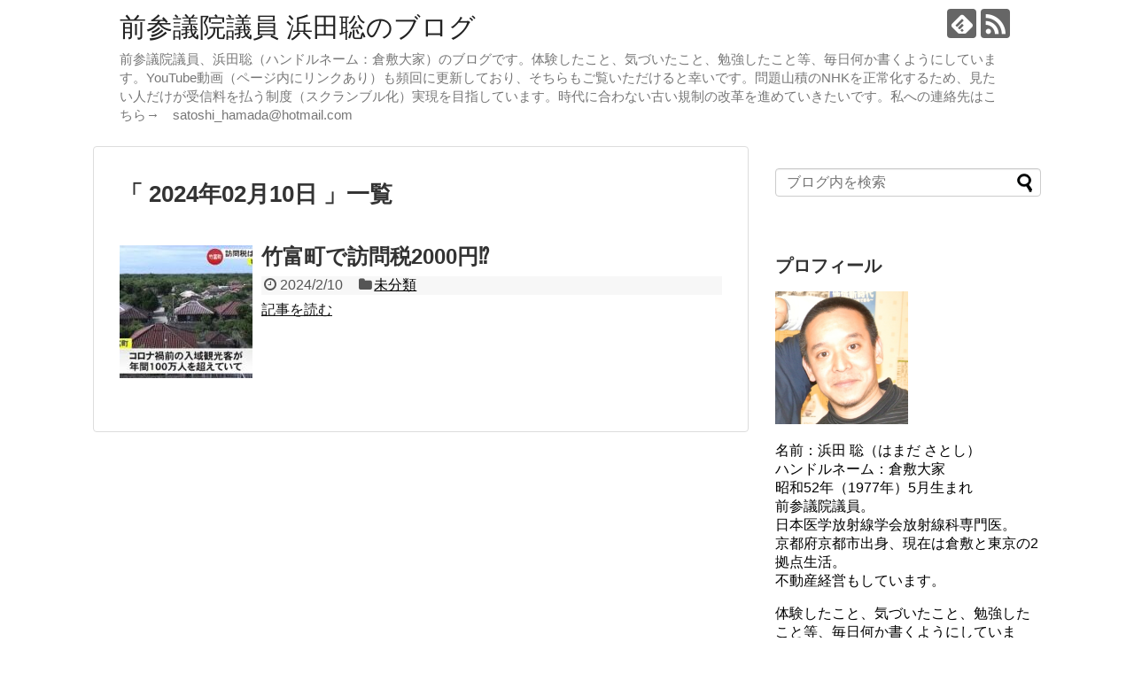

--- FILE ---
content_type: text/html; charset=UTF-8
request_url: https://www.kurashikiooya.com/2024/02/10/
body_size: 15825
content:
<!DOCTYPE html>
<html dir="ltr" lang="ja" prefix="og: https://ogp.me/ns#">
<head>
<meta name="google-site-verification" content="C1s3mYfY5n_egJus_ezf9tbbnVi7mX6H42zuqTnWkhM" />
<script async src="//pagead2.googlesyndication.com/pagead/js/adsbygoogle.js"></script>
<script>
  (adsbygoogle = window.adsbygoogle || []).push({
    google_ad_client: "ca-pub-7493506929182528",
    enable_page_level_ads: true
  });
</script>
<meta charset="UTF-8">
  <meta name="viewport" content="width=1280, maximum-scale=1, user-scalable=yes">
<link rel="alternate" type="application/rss+xml" title="前参議院議員 浜田聡のブログ RSS Feed" href="https://www.kurashikiooya.com/feed/" />
<link rel="pingback" href="https://www.kurashikiooya.com/xmlrpc.php" />
<meta name="robots" content="noindex,follow">
<!-- OGP -->
<meta property="og:type" content="website">
<meta property="og:description" content="前参議院議員、浜田聡（ハンドルネーム：倉敷大家）のブログです。体験したこと、気づいたこと、勉強したこと等、毎日何か書くようにしています。YouTube動画（ページ内にリンクあり）も頻回に更新しており、そちらもご覧いただけると幸いです。問題山積のNHKを正常化するため、見たい人だけが受信料を払う制度（スクランブル化）実現を目指しています。時代に合わない古い規制の改革を進めていきたいです。私への連絡先はこちら→　satoshi_hamada@hotmail.com　">
<meta property="og:title" content="前参議院議員 浜田聡のブログ">
<meta property="og:url" content="https://www.kurashikiooya.com">
<meta property="og:site_name" content="前参議院議員 浜田聡のブログ">
<meta property="og:locale" content="ja_JP">
<!-- /OGP -->
<!-- Twitter Card -->
<meta name="twitter:card" content="summary">
<meta name="twitter:description" content="前参議院議員、浜田聡（ハンドルネーム：倉敷大家）のブログです。体験したこと、気づいたこと、勉強したこと等、毎日何か書くようにしています。YouTube動画（ページ内にリンクあり）も頻回に更新しており、そちらもご覧いただけると幸いです。問題山積のNHKを正常化するため、見たい人だけが受信料を払う制度（スクランブル化）実現を目指しています。時代に合わない古い規制の改革を進めていきたいです。私への連絡先はこちら→　satoshi_hamada@hotmail.com　">
<meta name="twitter:title" content="前参議院議員 浜田聡のブログ">
<meta name="twitter:url" content="https://www.kurashikiooya.com">
<meta name="twitter:domain" content="www.kurashikiooya.com">
<!-- /Twitter Card -->


<script async src="//pagead2.googlesyndication.com/pagead/js/adsbygoogle.js"></script>
<script>
  (adsbygoogle = window.adsbygoogle || []).push({
    google_ad_client: "ca-pub-7493506929182528",
    enable_page_level_ads: true
  });
</script><title>2024-02-10 | 前参議院議員 浜田聡のブログ</title>
	<style>img:is([sizes="auto" i], [sizes^="auto," i]) { contain-intrinsic-size: 3000px 1500px }</style>
	
		<!-- All in One SEO 4.9.0 - aioseo.com -->
	<meta name="robots" content="noindex, max-image-preview:large" />
	<link rel="canonical" href="https://www.kurashikiooya.com/2024/02/10/" />
	<meta name="generator" content="All in One SEO (AIOSEO) 4.9.0" />
		<script type="application/ld+json" class="aioseo-schema">
			{"@context":"https:\/\/schema.org","@graph":[{"@type":"BreadcrumbList","@id":"https:\/\/www.kurashikiooya.com\/2024\/02\/10\/#breadcrumblist","itemListElement":[{"@type":"ListItem","@id":"https:\/\/www.kurashikiooya.com#listItem","position":1,"name":"\u30db\u30fc\u30e0","item":"https:\/\/www.kurashikiooya.com","nextItem":{"@type":"ListItem","@id":"https:\/\/www.kurashikiooya.com\/2024\/#listItem","name":2024}},{"@type":"ListItem","@id":"https:\/\/www.kurashikiooya.com\/2024\/#listItem","position":2,"name":2024,"item":"https:\/\/www.kurashikiooya.com\/2024\/","nextItem":{"@type":"ListItem","@id":"https:\/\/www.kurashikiooya.com\/2024\/02\/#listItem","name":"02"},"previousItem":{"@type":"ListItem","@id":"https:\/\/www.kurashikiooya.com#listItem","name":"\u30db\u30fc\u30e0"}},{"@type":"ListItem","@id":"https:\/\/www.kurashikiooya.com\/2024\/02\/#listItem","position":3,"name":"02","item":"https:\/\/www.kurashikiooya.com\/2024\/02\/","nextItem":{"@type":"ListItem","@id":"https:\/\/www.kurashikiooya.com\/2024\/02\/10\/#listItem","name":"10"},"previousItem":{"@type":"ListItem","@id":"https:\/\/www.kurashikiooya.com\/2024\/#listItem","name":2024}},{"@type":"ListItem","@id":"https:\/\/www.kurashikiooya.com\/2024\/02\/10\/#listItem","position":4,"name":"10","previousItem":{"@type":"ListItem","@id":"https:\/\/www.kurashikiooya.com\/2024\/02\/#listItem","name":"02"}}]},{"@type":"CollectionPage","@id":"https:\/\/www.kurashikiooya.com\/2024\/02\/10\/#collectionpage","url":"https:\/\/www.kurashikiooya.com\/2024\/02\/10\/","name":"2024-02-10 | \u524d\u53c2\u8b70\u9662\u8b70\u54e1 \u6d5c\u7530\u8061\u306e\u30d6\u30ed\u30b0","inLanguage":"ja","isPartOf":{"@id":"https:\/\/www.kurashikiooya.com\/#website"},"breadcrumb":{"@id":"https:\/\/www.kurashikiooya.com\/2024\/02\/10\/#breadcrumblist"}},{"@type":"Person","@id":"https:\/\/www.kurashikiooya.com\/#person","name":"\u6d5c\u7530\u8061","image":{"@type":"ImageObject","@id":"https:\/\/www.kurashikiooya.com\/2024\/02\/10\/#personImage","url":"https:\/\/secure.gravatar.com\/avatar\/bb67da8d86dd0687691a5860ee9754402c2f3efc1df6aefbc33a9bec58ced2e5?s=96&d=mm&r=g","width":96,"height":96,"caption":"\u6d5c\u7530\u8061"}},{"@type":"WebSite","@id":"https:\/\/www.kurashikiooya.com\/#website","url":"https:\/\/www.kurashikiooya.com\/","name":"\u524d\u53c2\u8b70\u9662\u8b70\u54e1 \u6d5c\u7530\u8061\u306e\u30d6\u30ed\u30b0","description":"\u524d\u53c2\u8b70\u9662\u8b70\u54e1\u3001\u6d5c\u7530\u8061\uff08\u30cf\u30f3\u30c9\u30eb\u30cd\u30fc\u30e0\uff1a\u5009\u6577\u5927\u5bb6\uff09\u306e\u30d6\u30ed\u30b0\u3067\u3059\u3002\u4f53\u9a13\u3057\u305f\u3053\u3068\u3001\u6c17\u3065\u3044\u305f\u3053\u3068\u3001\u52c9\u5f37\u3057\u305f\u3053\u3068\u7b49\u3001\u6bce\u65e5\u4f55\u304b\u66f8\u304f\u3088\u3046\u306b\u3057\u3066\u3044\u307e\u3059\u3002YouTube\u52d5\u753b\uff08\u30da\u30fc\u30b8\u5185\u306b\u30ea\u30f3\u30af\u3042\u308a\uff09\u3082\u983b\u56de\u306b\u66f4\u65b0\u3057\u3066\u304a\u308a\u3001\u305d\u3061\u3089\u3082\u3054\u89a7\u3044\u305f\u3060\u3051\u308b\u3068\u5e78\u3044\u3067\u3059\u3002\u554f\u984c\u5c71\u7a4d\u306eNHK\u3092\u6b63\u5e38\u5316\u3059\u308b\u305f\u3081\u3001\u898b\u305f\u3044\u4eba\u3060\u3051\u304c\u53d7\u4fe1\u6599\u3092\u6255\u3046\u5236\u5ea6\uff08\u30b9\u30af\u30e9\u30f3\u30d6\u30eb\u5316\uff09\u5b9f\u73fe\u3092\u76ee\u6307\u3057\u3066\u3044\u307e\u3059\u3002\u6642\u4ee3\u306b\u5408\u308f\u306a\u3044\u53e4\u3044\u898f\u5236\u306e\u6539\u9769\u3092\u9032\u3081\u3066\u3044\u304d\u305f\u3044\u3067\u3059\u3002\u79c1\u3078\u306e\u9023\u7d61\u5148\u306f\u3053\u3061\u3089\u2192\u3000satoshi_hamada@hotmail.com\u3000","inLanguage":"ja","publisher":{"@id":"https:\/\/www.kurashikiooya.com\/#person"}}]}
		</script>
		<!-- All in One SEO -->

<link rel="alternate" type="application/rss+xml" title="前参議院議員 浜田聡のブログ &raquo; フィード" href="https://www.kurashikiooya.com/feed/" />
<link rel="alternate" type="application/rss+xml" title="前参議院議員 浜田聡のブログ &raquo; コメントフィード" href="https://www.kurashikiooya.com/comments/feed/" />
<script type="text/javascript" id="wpp-js" src="https://www.kurashikiooya.com/wp-content/plugins/wordpress-popular-posts/assets/js/wpp.min.js?ver=7.3.6" data-sampling="0" data-sampling-rate="100" data-api-url="https://www.kurashikiooya.com/wp-json/wordpress-popular-posts" data-post-id="0" data-token="84c83c9d9c" data-lang="0" data-debug="0"></script>
		<!-- This site uses the Google Analytics by MonsterInsights plugin v9.10.0 - Using Analytics tracking - https://www.monsterinsights.com/ -->
		<!-- Note: MonsterInsights is not currently configured on this site. The site owner needs to authenticate with Google Analytics in the MonsterInsights settings panel. -->
					<!-- No tracking code set -->
				<!-- / Google Analytics by MonsterInsights -->
		<script type="text/javascript">
/* <![CDATA[ */
window._wpemojiSettings = {"baseUrl":"https:\/\/s.w.org\/images\/core\/emoji\/16.0.1\/72x72\/","ext":".png","svgUrl":"https:\/\/s.w.org\/images\/core\/emoji\/16.0.1\/svg\/","svgExt":".svg","source":{"concatemoji":"https:\/\/www.kurashikiooya.com\/wp-includes\/js\/wp-emoji-release.min.js"}};
/*! This file is auto-generated */
!function(s,n){var o,i,e;function c(e){try{var t={supportTests:e,timestamp:(new Date).valueOf()};sessionStorage.setItem(o,JSON.stringify(t))}catch(e){}}function p(e,t,n){e.clearRect(0,0,e.canvas.width,e.canvas.height),e.fillText(t,0,0);var t=new Uint32Array(e.getImageData(0,0,e.canvas.width,e.canvas.height).data),a=(e.clearRect(0,0,e.canvas.width,e.canvas.height),e.fillText(n,0,0),new Uint32Array(e.getImageData(0,0,e.canvas.width,e.canvas.height).data));return t.every(function(e,t){return e===a[t]})}function u(e,t){e.clearRect(0,0,e.canvas.width,e.canvas.height),e.fillText(t,0,0);for(var n=e.getImageData(16,16,1,1),a=0;a<n.data.length;a++)if(0!==n.data[a])return!1;return!0}function f(e,t,n,a){switch(t){case"flag":return n(e,"\ud83c\udff3\ufe0f\u200d\u26a7\ufe0f","\ud83c\udff3\ufe0f\u200b\u26a7\ufe0f")?!1:!n(e,"\ud83c\udde8\ud83c\uddf6","\ud83c\udde8\u200b\ud83c\uddf6")&&!n(e,"\ud83c\udff4\udb40\udc67\udb40\udc62\udb40\udc65\udb40\udc6e\udb40\udc67\udb40\udc7f","\ud83c\udff4\u200b\udb40\udc67\u200b\udb40\udc62\u200b\udb40\udc65\u200b\udb40\udc6e\u200b\udb40\udc67\u200b\udb40\udc7f");case"emoji":return!a(e,"\ud83e\udedf")}return!1}function g(e,t,n,a){var r="undefined"!=typeof WorkerGlobalScope&&self instanceof WorkerGlobalScope?new OffscreenCanvas(300,150):s.createElement("canvas"),o=r.getContext("2d",{willReadFrequently:!0}),i=(o.textBaseline="top",o.font="600 32px Arial",{});return e.forEach(function(e){i[e]=t(o,e,n,a)}),i}function t(e){var t=s.createElement("script");t.src=e,t.defer=!0,s.head.appendChild(t)}"undefined"!=typeof Promise&&(o="wpEmojiSettingsSupports",i=["flag","emoji"],n.supports={everything:!0,everythingExceptFlag:!0},e=new Promise(function(e){s.addEventListener("DOMContentLoaded",e,{once:!0})}),new Promise(function(t){var n=function(){try{var e=JSON.parse(sessionStorage.getItem(o));if("object"==typeof e&&"number"==typeof e.timestamp&&(new Date).valueOf()<e.timestamp+604800&&"object"==typeof e.supportTests)return e.supportTests}catch(e){}return null}();if(!n){if("undefined"!=typeof Worker&&"undefined"!=typeof OffscreenCanvas&&"undefined"!=typeof URL&&URL.createObjectURL&&"undefined"!=typeof Blob)try{var e="postMessage("+g.toString()+"("+[JSON.stringify(i),f.toString(),p.toString(),u.toString()].join(",")+"));",a=new Blob([e],{type:"text/javascript"}),r=new Worker(URL.createObjectURL(a),{name:"wpTestEmojiSupports"});return void(r.onmessage=function(e){c(n=e.data),r.terminate(),t(n)})}catch(e){}c(n=g(i,f,p,u))}t(n)}).then(function(e){for(var t in e)n.supports[t]=e[t],n.supports.everything=n.supports.everything&&n.supports[t],"flag"!==t&&(n.supports.everythingExceptFlag=n.supports.everythingExceptFlag&&n.supports[t]);n.supports.everythingExceptFlag=n.supports.everythingExceptFlag&&!n.supports.flag,n.DOMReady=!1,n.readyCallback=function(){n.DOMReady=!0}}).then(function(){return e}).then(function(){var e;n.supports.everything||(n.readyCallback(),(e=n.source||{}).concatemoji?t(e.concatemoji):e.wpemoji&&e.twemoji&&(t(e.twemoji),t(e.wpemoji)))}))}((window,document),window._wpemojiSettings);
/* ]]> */
</script>
<link rel='stylesheet' id='simplicity-style-css' href='https://www.kurashikiooya.com/wp-content/themes/simplicity2/style.css' type='text/css' media='all' />
<link rel='stylesheet' id='responsive-style-css' href='https://www.kurashikiooya.com/wp-content/themes/simplicity2/css/responsive-pc.css' type='text/css' media='all' />
<link rel='stylesheet' id='font-awesome-style-css' href='https://www.kurashikiooya.com/wp-content/themes/simplicity2/webfonts/css/font-awesome.min.css' type='text/css' media='all' />
<link rel='stylesheet' id='icomoon-style-css' href='https://www.kurashikiooya.com/wp-content/themes/simplicity2/webfonts/icomoon/style.css' type='text/css' media='all' />
<link rel='stylesheet' id='extension-style-css' href='https://www.kurashikiooya.com/wp-content/themes/simplicity2/css/extension.css' type='text/css' media='all' />
<style id='extension-style-inline-css' type='text/css'>
@media screen and (max-width:639px){.article br{display:block}}
</style>
<link rel='stylesheet' id='print-style-css' href='https://www.kurashikiooya.com/wp-content/themes/simplicity2/css/print.css' type='text/css' media='print' />
<style id='wp-emoji-styles-inline-css' type='text/css'>

	img.wp-smiley, img.emoji {
		display: inline !important;
		border: none !important;
		box-shadow: none !important;
		height: 1em !important;
		width: 1em !important;
		margin: 0 0.07em !important;
		vertical-align: -0.1em !important;
		background: none !important;
		padding: 0 !important;
	}
</style>
<link rel='stylesheet' id='wp-block-library-css' href='https://www.kurashikiooya.com/wp-includes/css/dist/block-library/style.min.css' type='text/css' media='all' />
<style id='classic-theme-styles-inline-css' type='text/css'>
/*! This file is auto-generated */
.wp-block-button__link{color:#fff;background-color:#32373c;border-radius:9999px;box-shadow:none;text-decoration:none;padding:calc(.667em + 2px) calc(1.333em + 2px);font-size:1.125em}.wp-block-file__button{background:#32373c;color:#fff;text-decoration:none}
</style>
<link rel='stylesheet' id='aioseo/css/src/vue/standalone/blocks/table-of-contents/global.scss-css' href='https://www.kurashikiooya.com/wp-content/plugins/all-in-one-seo-pack/dist/Lite/assets/css/table-of-contents/global.e90f6d47.css' type='text/css' media='all' />
<style id='global-styles-inline-css' type='text/css'>
:root{--wp--preset--aspect-ratio--square: 1;--wp--preset--aspect-ratio--4-3: 4/3;--wp--preset--aspect-ratio--3-4: 3/4;--wp--preset--aspect-ratio--3-2: 3/2;--wp--preset--aspect-ratio--2-3: 2/3;--wp--preset--aspect-ratio--16-9: 16/9;--wp--preset--aspect-ratio--9-16: 9/16;--wp--preset--color--black: #000000;--wp--preset--color--cyan-bluish-gray: #abb8c3;--wp--preset--color--white: #ffffff;--wp--preset--color--pale-pink: #f78da7;--wp--preset--color--vivid-red: #cf2e2e;--wp--preset--color--luminous-vivid-orange: #ff6900;--wp--preset--color--luminous-vivid-amber: #fcb900;--wp--preset--color--light-green-cyan: #7bdcb5;--wp--preset--color--vivid-green-cyan: #00d084;--wp--preset--color--pale-cyan-blue: #8ed1fc;--wp--preset--color--vivid-cyan-blue: #0693e3;--wp--preset--color--vivid-purple: #9b51e0;--wp--preset--gradient--vivid-cyan-blue-to-vivid-purple: linear-gradient(135deg,rgba(6,147,227,1) 0%,rgb(155,81,224) 100%);--wp--preset--gradient--light-green-cyan-to-vivid-green-cyan: linear-gradient(135deg,rgb(122,220,180) 0%,rgb(0,208,130) 100%);--wp--preset--gradient--luminous-vivid-amber-to-luminous-vivid-orange: linear-gradient(135deg,rgba(252,185,0,1) 0%,rgba(255,105,0,1) 100%);--wp--preset--gradient--luminous-vivid-orange-to-vivid-red: linear-gradient(135deg,rgba(255,105,0,1) 0%,rgb(207,46,46) 100%);--wp--preset--gradient--very-light-gray-to-cyan-bluish-gray: linear-gradient(135deg,rgb(238,238,238) 0%,rgb(169,184,195) 100%);--wp--preset--gradient--cool-to-warm-spectrum: linear-gradient(135deg,rgb(74,234,220) 0%,rgb(151,120,209) 20%,rgb(207,42,186) 40%,rgb(238,44,130) 60%,rgb(251,105,98) 80%,rgb(254,248,76) 100%);--wp--preset--gradient--blush-light-purple: linear-gradient(135deg,rgb(255,206,236) 0%,rgb(152,150,240) 100%);--wp--preset--gradient--blush-bordeaux: linear-gradient(135deg,rgb(254,205,165) 0%,rgb(254,45,45) 50%,rgb(107,0,62) 100%);--wp--preset--gradient--luminous-dusk: linear-gradient(135deg,rgb(255,203,112) 0%,rgb(199,81,192) 50%,rgb(65,88,208) 100%);--wp--preset--gradient--pale-ocean: linear-gradient(135deg,rgb(255,245,203) 0%,rgb(182,227,212) 50%,rgb(51,167,181) 100%);--wp--preset--gradient--electric-grass: linear-gradient(135deg,rgb(202,248,128) 0%,rgb(113,206,126) 100%);--wp--preset--gradient--midnight: linear-gradient(135deg,rgb(2,3,129) 0%,rgb(40,116,252) 100%);--wp--preset--font-size--small: 13px;--wp--preset--font-size--medium: 20px;--wp--preset--font-size--large: 36px;--wp--preset--font-size--x-large: 42px;--wp--preset--spacing--20: 0.44rem;--wp--preset--spacing--30: 0.67rem;--wp--preset--spacing--40: 1rem;--wp--preset--spacing--50: 1.5rem;--wp--preset--spacing--60: 2.25rem;--wp--preset--spacing--70: 3.38rem;--wp--preset--spacing--80: 5.06rem;--wp--preset--shadow--natural: 6px 6px 9px rgba(0, 0, 0, 0.2);--wp--preset--shadow--deep: 12px 12px 50px rgba(0, 0, 0, 0.4);--wp--preset--shadow--sharp: 6px 6px 0px rgba(0, 0, 0, 0.2);--wp--preset--shadow--outlined: 6px 6px 0px -3px rgba(255, 255, 255, 1), 6px 6px rgba(0, 0, 0, 1);--wp--preset--shadow--crisp: 6px 6px 0px rgba(0, 0, 0, 1);}:where(.is-layout-flex){gap: 0.5em;}:where(.is-layout-grid){gap: 0.5em;}body .is-layout-flex{display: flex;}.is-layout-flex{flex-wrap: wrap;align-items: center;}.is-layout-flex > :is(*, div){margin: 0;}body .is-layout-grid{display: grid;}.is-layout-grid > :is(*, div){margin: 0;}:where(.wp-block-columns.is-layout-flex){gap: 2em;}:where(.wp-block-columns.is-layout-grid){gap: 2em;}:where(.wp-block-post-template.is-layout-flex){gap: 1.25em;}:where(.wp-block-post-template.is-layout-grid){gap: 1.25em;}.has-black-color{color: var(--wp--preset--color--black) !important;}.has-cyan-bluish-gray-color{color: var(--wp--preset--color--cyan-bluish-gray) !important;}.has-white-color{color: var(--wp--preset--color--white) !important;}.has-pale-pink-color{color: var(--wp--preset--color--pale-pink) !important;}.has-vivid-red-color{color: var(--wp--preset--color--vivid-red) !important;}.has-luminous-vivid-orange-color{color: var(--wp--preset--color--luminous-vivid-orange) !important;}.has-luminous-vivid-amber-color{color: var(--wp--preset--color--luminous-vivid-amber) !important;}.has-light-green-cyan-color{color: var(--wp--preset--color--light-green-cyan) !important;}.has-vivid-green-cyan-color{color: var(--wp--preset--color--vivid-green-cyan) !important;}.has-pale-cyan-blue-color{color: var(--wp--preset--color--pale-cyan-blue) !important;}.has-vivid-cyan-blue-color{color: var(--wp--preset--color--vivid-cyan-blue) !important;}.has-vivid-purple-color{color: var(--wp--preset--color--vivid-purple) !important;}.has-black-background-color{background-color: var(--wp--preset--color--black) !important;}.has-cyan-bluish-gray-background-color{background-color: var(--wp--preset--color--cyan-bluish-gray) !important;}.has-white-background-color{background-color: var(--wp--preset--color--white) !important;}.has-pale-pink-background-color{background-color: var(--wp--preset--color--pale-pink) !important;}.has-vivid-red-background-color{background-color: var(--wp--preset--color--vivid-red) !important;}.has-luminous-vivid-orange-background-color{background-color: var(--wp--preset--color--luminous-vivid-orange) !important;}.has-luminous-vivid-amber-background-color{background-color: var(--wp--preset--color--luminous-vivid-amber) !important;}.has-light-green-cyan-background-color{background-color: var(--wp--preset--color--light-green-cyan) !important;}.has-vivid-green-cyan-background-color{background-color: var(--wp--preset--color--vivid-green-cyan) !important;}.has-pale-cyan-blue-background-color{background-color: var(--wp--preset--color--pale-cyan-blue) !important;}.has-vivid-cyan-blue-background-color{background-color: var(--wp--preset--color--vivid-cyan-blue) !important;}.has-vivid-purple-background-color{background-color: var(--wp--preset--color--vivid-purple) !important;}.has-black-border-color{border-color: var(--wp--preset--color--black) !important;}.has-cyan-bluish-gray-border-color{border-color: var(--wp--preset--color--cyan-bluish-gray) !important;}.has-white-border-color{border-color: var(--wp--preset--color--white) !important;}.has-pale-pink-border-color{border-color: var(--wp--preset--color--pale-pink) !important;}.has-vivid-red-border-color{border-color: var(--wp--preset--color--vivid-red) !important;}.has-luminous-vivid-orange-border-color{border-color: var(--wp--preset--color--luminous-vivid-orange) !important;}.has-luminous-vivid-amber-border-color{border-color: var(--wp--preset--color--luminous-vivid-amber) !important;}.has-light-green-cyan-border-color{border-color: var(--wp--preset--color--light-green-cyan) !important;}.has-vivid-green-cyan-border-color{border-color: var(--wp--preset--color--vivid-green-cyan) !important;}.has-pale-cyan-blue-border-color{border-color: var(--wp--preset--color--pale-cyan-blue) !important;}.has-vivid-cyan-blue-border-color{border-color: var(--wp--preset--color--vivid-cyan-blue) !important;}.has-vivid-purple-border-color{border-color: var(--wp--preset--color--vivid-purple) !important;}.has-vivid-cyan-blue-to-vivid-purple-gradient-background{background: var(--wp--preset--gradient--vivid-cyan-blue-to-vivid-purple) !important;}.has-light-green-cyan-to-vivid-green-cyan-gradient-background{background: var(--wp--preset--gradient--light-green-cyan-to-vivid-green-cyan) !important;}.has-luminous-vivid-amber-to-luminous-vivid-orange-gradient-background{background: var(--wp--preset--gradient--luminous-vivid-amber-to-luminous-vivid-orange) !important;}.has-luminous-vivid-orange-to-vivid-red-gradient-background{background: var(--wp--preset--gradient--luminous-vivid-orange-to-vivid-red) !important;}.has-very-light-gray-to-cyan-bluish-gray-gradient-background{background: var(--wp--preset--gradient--very-light-gray-to-cyan-bluish-gray) !important;}.has-cool-to-warm-spectrum-gradient-background{background: var(--wp--preset--gradient--cool-to-warm-spectrum) !important;}.has-blush-light-purple-gradient-background{background: var(--wp--preset--gradient--blush-light-purple) !important;}.has-blush-bordeaux-gradient-background{background: var(--wp--preset--gradient--blush-bordeaux) !important;}.has-luminous-dusk-gradient-background{background: var(--wp--preset--gradient--luminous-dusk) !important;}.has-pale-ocean-gradient-background{background: var(--wp--preset--gradient--pale-ocean) !important;}.has-electric-grass-gradient-background{background: var(--wp--preset--gradient--electric-grass) !important;}.has-midnight-gradient-background{background: var(--wp--preset--gradient--midnight) !important;}.has-small-font-size{font-size: var(--wp--preset--font-size--small) !important;}.has-medium-font-size{font-size: var(--wp--preset--font-size--medium) !important;}.has-large-font-size{font-size: var(--wp--preset--font-size--large) !important;}.has-x-large-font-size{font-size: var(--wp--preset--font-size--x-large) !important;}
:where(.wp-block-post-template.is-layout-flex){gap: 1.25em;}:where(.wp-block-post-template.is-layout-grid){gap: 1.25em;}
:where(.wp-block-columns.is-layout-flex){gap: 2em;}:where(.wp-block-columns.is-layout-grid){gap: 2em;}
:root :where(.wp-block-pullquote){font-size: 1.5em;line-height: 1.6;}
</style>
<link rel='stylesheet' id='cptch_stylesheet-css' href='https://www.kurashikiooya.com/wp-content/plugins/captcha/css/front_end_style.css' type='text/css' media='all' />
<link rel='stylesheet' id='dashicons-css' href='https://www.kurashikiooya.com/wp-includes/css/dashicons.min.css' type='text/css' media='all' />
<link rel='stylesheet' id='cptch_desktop_style-css' href='https://www.kurashikiooya.com/wp-content/plugins/captcha/css/desktop_style.css' type='text/css' media='all' />
<link rel='stylesheet' id='wordpress-popular-posts-css-css' href='https://www.kurashikiooya.com/wp-content/plugins/wordpress-popular-posts/assets/css/wpp.css' type='text/css' media='all' />
<link rel='stylesheet' id='post_hit_counter-widget-css' href='https://www.kurashikiooya.com/wp-content/plugins/post-hit-counter/assets/css/widget.css' type='text/css' media='all' />
<script type="text/javascript" src="https://www.kurashikiooya.com/wp-includes/js/jquery/jquery.min.js" id="jquery-core-js"></script>
<script type="text/javascript" src="https://www.kurashikiooya.com/wp-includes/js/jquery/jquery-migrate.min.js" id="jquery-migrate-js"></script>
            <style id="wpp-loading-animation-styles">@-webkit-keyframes bgslide{from{background-position-x:0}to{background-position-x:-200%}}@keyframes bgslide{from{background-position-x:0}to{background-position-x:-200%}}.wpp-widget-block-placeholder,.wpp-shortcode-placeholder{margin:0 auto;width:60px;height:3px;background:#dd3737;background:linear-gradient(90deg,#dd3737 0%,#571313 10%,#dd3737 100%);background-size:200% auto;border-radius:3px;-webkit-animation:bgslide 1s infinite linear;animation:bgslide 1s infinite linear}</style>
            <style type="text/css">.recentcomments a{display:inline !important;padding:0 !important;margin:0 !important;}</style><!-- この URL で利用できる AMP HTML バージョンはありません。 --><link rel="icon" href="https://www.kurashikiooya.com/wp-content/uploads/2015/10/cropped-rm0211-10446-15100009-32x32.jpg" sizes="32x32" />
<link rel="icon" href="https://www.kurashikiooya.com/wp-content/uploads/2015/10/cropped-rm0211-10446-15100009-192x192.jpg" sizes="192x192" />
<link rel="apple-touch-icon" href="https://www.kurashikiooya.com/wp-content/uploads/2015/10/cropped-rm0211-10446-15100009-180x180.jpg" />
<meta name="msapplication-TileImage" content="https://www.kurashikiooya.com/wp-content/uploads/2015/10/cropped-rm0211-10446-15100009-270x270.jpg" />
</head>
  <body class="archive date wp-theme-simplicity2" itemscope itemtype="http://schema.org/WebPage">
    <div id="container">

      <!-- header -->
      <header itemscope itemtype="http://schema.org/WPHeader">
        <div id="header" class="clearfix">
          <div id="header-in">

                        <div id="h-top">
              <!-- モバイルメニュー表示用のボタン -->
<div id="mobile-menu">
  <a id="mobile-menu-toggle" href="#"><span class="fa fa-bars fa-2x"></span></a>
</div>

              <div class="alignleft top-title-catchphrase">
                <!-- サイトのタイトル -->
<p id="site-title" itemscope itemtype="http://schema.org/Organization">
  <a href="https://www.kurashikiooya.com/">前参議院議員 浜田聡のブログ</a></p>
<!-- サイトの概要 -->
<p id="site-description">
  前参議院議員、浜田聡（ハンドルネーム：倉敷大家）のブログです。体験したこと、気づいたこと、勉強したこと等、毎日何か書くようにしています。YouTube動画（ページ内にリンクあり）も頻回に更新しており、そちらもご覧いただけると幸いです。問題山積のNHKを正常化するため、見たい人だけが受信料を払う制度（スクランブル化）実現を目指しています。時代に合わない古い規制の改革を進めていきたいです。私への連絡先はこちら→　satoshi_hamada@hotmail.com　</p>
              </div>

              <div class="alignright top-sns-follows">
                                <!-- SNSページ -->
<div class="sns-pages">
<p class="sns-follow-msg">フォローする</p>
<ul class="snsp">
<li class="feedly-page"><a href='//feedly.com/index.html#subscription%2Ffeed%2Fhttps%3A%2F%2Fwww.kurashikiooya.com%2Ffeed%2F' target='blank' title="feedlyで更新情報を購読" rel="nofollow"><span class="icon-feedly-logo"></span></a></li><li class="rss-page"><a href="https://www.kurashikiooya.com/feed/" target="_blank" title="RSSで更新情報をフォロー" rel="nofollow"><span class="icon-rss-logo"></span></a></li>  </ul>
</div>
                              </div>

            </div><!-- /#h-top -->
          </div><!-- /#header-in -->
        </div><!-- /#header -->
      </header>

      <!-- Navigation -->
<nav itemscope itemtype="http://schema.org/SiteNavigationElement">
  <div id="navi">
      	<div id="navi-in">
          </div><!-- /#navi-in -->
  </div><!-- /#navi -->
</nav>
<!-- /Navigation -->
      <!-- 本体部分 -->
      <div id="body">
        <div id="body-in">

          
          <!-- main -->
          <main itemscope itemprop="mainContentOfPage">
            <div id="main" itemscope itemtype="http://schema.org/Blog">



  <h1 id="archive-title">「
        2024年02月10日      」一覧  </h1>






<div id="list">
<!-- 記事一覧 -->
<article id="post-18153" class="entry cf entry-card post-18153 post type-post status-publish format-standard has-post-thumbnail category-1">
  <figure class="entry-thumb">
                  <a href="https://www.kurashikiooya.com/2024/02/10/post-18153/" class="entry-image entry-image-link" title="竹富町で訪問税2000円&#x2049;"><img width="150" height="150" src="https://www.kurashikiooya.com/wp-content/uploads/2024/02/mqdefault-8-150x150.jpg" class="entry-thumnail wp-post-image" alt="竹富町で訪問税2000円&#x2049;" decoding="async" srcset="https://www.kurashikiooya.com/wp-content/uploads/2024/02/mqdefault-8-150x150.jpg 150w, https://www.kurashikiooya.com/wp-content/uploads/2024/02/mqdefault-8-100x100.jpg 100w" sizes="(max-width: 150px) 100vw, 150px" /></a>
            </figure><!-- /.entry-thumb -->

  <div class="entry-card-content">
  <header>
    <h2><a href="https://www.kurashikiooya.com/2024/02/10/post-18153/" class="entry-title entry-title-link" title="竹富町で訪問税2000円&#x2049;">竹富町で訪問税2000円&#x2049;</a></h2>
    <p class="post-meta">
            <span class="post-date"><span class="fa fa-clock-o fa-fw"></span><span class="published">2024/2/10</span></span>
      
      <span class="category"><span class="fa fa-folder fa-fw"></span><a href="https://www.kurashikiooya.com/category/%e6%9c%aa%e5%88%86%e9%a1%9e/" rel="category tag">未分類</a></span>

      
      
    </p><!-- /.post-meta -->
      </header>
  <p class="entry-snippet"></p>

    <footer>
    <p class="entry-read"><a href="https://www.kurashikiooya.com/2024/02/10/post-18153/" class="entry-read-link">記事を読む</a></p>
  </footer>
  
</div><!-- /.entry-card-content -->
</article>  <div class="clear"></div>
</div><!-- /#list -->

  <!-- 文章下広告 -->
                  


            </div><!-- /#main -->
          </main>
        <!-- sidebar -->
<div id="sidebar" role="complementary">
    
  <div id="sidebar-widget">
  <!-- ウイジェット -->
  <aside id="search-2" class="widget widget_search"><form method="get" id="searchform" action="https://www.kurashikiooya.com/">
	<input type="text" placeholder="ブログ内を検索" name="s" id="s">
	<input type="submit" id="searchsubmit" value="">
</form></aside><aside id="text-3" class="widget widget_text"><h3 class="widget_title sidebar_widget_title">プロフィール</h3>			<div class="textwidget"><p><img src="https://www.kurashikiooya.com/wp-content/uploads/2019/02/face-1.jpg" alt="イラスト"width="150" height="150"></p>
<p>名前：浜田 聡（はまだ さとし）<br />
ハンドルネーム：倉敷大家<br />
昭和52年（1977年）5月生まれ<br />
前参議院議員。<br />
日本医学放射線学会放射線科専門医。<br />
京都府京都市出身、現在は倉敷と東京の2拠点生活。<br />
不動産経営もしています。</p>
<p>体験したこと、気づいたこと、勉強したこと等、毎日何か書くようにしています。</p>
<p>YouTube, Twitter, Facebook, Instagram もやっております↓。よろしければこれらの方もご覧ください。特にYouTube動画はできるだけ毎日更新するようにしており、ご覧いただけると幸いです。</p>
<p><script src="https://apis.google.com/js/platform.js"></script></p>
<div class="g-ytsubscribe" data-channelid="UCFdD4l0QtLRrWwO21VTyhow" data-layout="full" data-count="default"></div>
<p><a href="https://twitter.com/satoshi_hamada" target="_blank" rel="noopener">Twitter</a></p>
<p><a href="https://www.facebook.com/satoshi.hamada.718" target="_blank" rel="noopener">Facebook</a></p>
<p><a href="https://www.instagram.com/satoshi_hamada_0511/" target="_blank" rel="noopener">Instagram</a></p>
<p>応援いただける方は↓のクリックをお願いします。<br />
<a href="http://blog.with2.net/link.php?1792682"target=”_blank”>人気ブログランキング</a></p>
</div>
		</aside>
<aside id="wpp-2" class="widget popular-posts">

</aside>
<aside id="text-13" class="widget widget_text">			<div class="textwidget"><p><a class="twitter-timeline" href="https://twitter.com/satoshi_hamada?ref_src=twsrc%5Etfw" data-height="500">Tweets by satoshi_hamada</a> <script async src="https://platform.twitter.com/widgets.js" charset="utf-8"></script></p>
</div>
		</aside><aside id="text-16" class="widget widget_text">			<div class="textwidget"><p>[instagram-feed]</p>
</div>
		</aside><aside id="text-11" class="widget widget_text">			<div class="textwidget"><p><script src="https://apis.google.com/js/platform.js"></script></p>
<div class="g-ytsubscribe" data-channelid="UCqyp9rcd5tD7t3j_jv-P4nA" data-layout="full" data-count="default"></div>
</div>
		</aside><aside id="text-10" class="widget widget_text">			<div class="textwidget"><p><script src="https://apis.google.com/js/platform.js"></script></p>
<div class="g-ytsubscribe" data-channelid="UCYlfAgXh19ckqMldr98P_fA" data-layout="full" data-count="default"></div>
</div>
		</aside><aside id="archives-2" class="widget widget_archive"><h3 class="widget_title sidebar_widget_title">アーカイブ</h3>		<label class="screen-reader-text" for="archives-dropdown-2">アーカイブ</label>
		<select id="archives-dropdown-2" name="archive-dropdown">
			
			<option value="">月を選択</option>
				<option value='https://www.kurashikiooya.com/2025/11/'> 2025年11月 &nbsp;(25)</option>
	<option value='https://www.kurashikiooya.com/2025/10/'> 2025年10月 &nbsp;(31)</option>
	<option value='https://www.kurashikiooya.com/2025/09/'> 2025年9月 &nbsp;(30)</option>
	<option value='https://www.kurashikiooya.com/2025/08/'> 2025年8月 &nbsp;(31)</option>
	<option value='https://www.kurashikiooya.com/2025/07/'> 2025年7月 &nbsp;(30)</option>
	<option value='https://www.kurashikiooya.com/2025/06/'> 2025年6月 &nbsp;(30)</option>
	<option value='https://www.kurashikiooya.com/2025/05/'> 2025年5月 &nbsp;(31)</option>
	<option value='https://www.kurashikiooya.com/2025/04/'> 2025年4月 &nbsp;(29)</option>
	<option value='https://www.kurashikiooya.com/2025/03/'> 2025年3月 &nbsp;(31)</option>
	<option value='https://www.kurashikiooya.com/2025/02/'> 2025年2月 &nbsp;(28)</option>
	<option value='https://www.kurashikiooya.com/2025/01/'> 2025年1月 &nbsp;(31)</option>
	<option value='https://www.kurashikiooya.com/2024/12/'> 2024年12月 &nbsp;(31)</option>
	<option value='https://www.kurashikiooya.com/2024/11/'> 2024年11月 &nbsp;(30)</option>
	<option value='https://www.kurashikiooya.com/2024/10/'> 2024年10月 &nbsp;(31)</option>
	<option value='https://www.kurashikiooya.com/2024/09/'> 2024年9月 &nbsp;(30)</option>
	<option value='https://www.kurashikiooya.com/2024/08/'> 2024年8月 &nbsp;(31)</option>
	<option value='https://www.kurashikiooya.com/2024/07/'> 2024年7月 &nbsp;(31)</option>
	<option value='https://www.kurashikiooya.com/2024/06/'> 2024年6月 &nbsp;(30)</option>
	<option value='https://www.kurashikiooya.com/2024/05/'> 2024年5月 &nbsp;(30)</option>
	<option value='https://www.kurashikiooya.com/2024/04/'> 2024年4月 &nbsp;(30)</option>
	<option value='https://www.kurashikiooya.com/2024/03/'> 2024年3月 &nbsp;(31)</option>
	<option value='https://www.kurashikiooya.com/2024/02/' selected='selected'> 2024年2月 &nbsp;(29)</option>
	<option value='https://www.kurashikiooya.com/2024/01/'> 2024年1月 &nbsp;(31)</option>
	<option value='https://www.kurashikiooya.com/2023/12/'> 2023年12月 &nbsp;(31)</option>
	<option value='https://www.kurashikiooya.com/2023/11/'> 2023年11月 &nbsp;(30)</option>
	<option value='https://www.kurashikiooya.com/2023/10/'> 2023年10月 &nbsp;(28)</option>
	<option value='https://www.kurashikiooya.com/2023/09/'> 2023年9月 &nbsp;(30)</option>
	<option value='https://www.kurashikiooya.com/2023/08/'> 2023年8月 &nbsp;(27)</option>
	<option value='https://www.kurashikiooya.com/2023/07/'> 2023年7月 &nbsp;(31)</option>
	<option value='https://www.kurashikiooya.com/2023/06/'> 2023年6月 &nbsp;(30)</option>
	<option value='https://www.kurashikiooya.com/2023/05/'> 2023年5月 &nbsp;(31)</option>
	<option value='https://www.kurashikiooya.com/2023/04/'> 2023年4月 &nbsp;(30)</option>
	<option value='https://www.kurashikiooya.com/2023/03/'> 2023年3月 &nbsp;(31)</option>
	<option value='https://www.kurashikiooya.com/2023/02/'> 2023年2月 &nbsp;(28)</option>
	<option value='https://www.kurashikiooya.com/2023/01/'> 2023年1月 &nbsp;(29)</option>
	<option value='https://www.kurashikiooya.com/2022/12/'> 2022年12月 &nbsp;(31)</option>
	<option value='https://www.kurashikiooya.com/2022/11/'> 2022年11月 &nbsp;(30)</option>
	<option value='https://www.kurashikiooya.com/2022/10/'> 2022年10月 &nbsp;(31)</option>
	<option value='https://www.kurashikiooya.com/2022/09/'> 2022年9月 &nbsp;(30)</option>
	<option value='https://www.kurashikiooya.com/2022/08/'> 2022年8月 &nbsp;(31)</option>
	<option value='https://www.kurashikiooya.com/2022/07/'> 2022年7月 &nbsp;(31)</option>
	<option value='https://www.kurashikiooya.com/2022/06/'> 2022年6月 &nbsp;(30)</option>
	<option value='https://www.kurashikiooya.com/2022/05/'> 2022年5月 &nbsp;(31)</option>
	<option value='https://www.kurashikiooya.com/2022/04/'> 2022年4月 &nbsp;(30)</option>
	<option value='https://www.kurashikiooya.com/2022/03/'> 2022年3月 &nbsp;(31)</option>
	<option value='https://www.kurashikiooya.com/2022/02/'> 2022年2月 &nbsp;(28)</option>
	<option value='https://www.kurashikiooya.com/2022/01/'> 2022年1月 &nbsp;(31)</option>
	<option value='https://www.kurashikiooya.com/2021/12/'> 2021年12月 &nbsp;(31)</option>
	<option value='https://www.kurashikiooya.com/2021/11/'> 2021年11月 &nbsp;(30)</option>
	<option value='https://www.kurashikiooya.com/2021/10/'> 2021年10月 &nbsp;(31)</option>
	<option value='https://www.kurashikiooya.com/2021/09/'> 2021年9月 &nbsp;(30)</option>
	<option value='https://www.kurashikiooya.com/2021/08/'> 2021年8月 &nbsp;(31)</option>
	<option value='https://www.kurashikiooya.com/2021/07/'> 2021年7月 &nbsp;(31)</option>
	<option value='https://www.kurashikiooya.com/2021/06/'> 2021年6月 &nbsp;(30)</option>
	<option value='https://www.kurashikiooya.com/2021/05/'> 2021年5月 &nbsp;(31)</option>
	<option value='https://www.kurashikiooya.com/2021/04/'> 2021年4月 &nbsp;(30)</option>
	<option value='https://www.kurashikiooya.com/2021/03/'> 2021年3月 &nbsp;(31)</option>
	<option value='https://www.kurashikiooya.com/2021/02/'> 2021年2月 &nbsp;(28)</option>
	<option value='https://www.kurashikiooya.com/2021/01/'> 2021年1月 &nbsp;(31)</option>
	<option value='https://www.kurashikiooya.com/2020/12/'> 2020年12月 &nbsp;(31)</option>
	<option value='https://www.kurashikiooya.com/2020/11/'> 2020年11月 &nbsp;(30)</option>
	<option value='https://www.kurashikiooya.com/2020/10/'> 2020年10月 &nbsp;(31)</option>
	<option value='https://www.kurashikiooya.com/2020/09/'> 2020年9月 &nbsp;(30)</option>
	<option value='https://www.kurashikiooya.com/2020/08/'> 2020年8月 &nbsp;(31)</option>
	<option value='https://www.kurashikiooya.com/2020/07/'> 2020年7月 &nbsp;(31)</option>
	<option value='https://www.kurashikiooya.com/2020/06/'> 2020年6月 &nbsp;(30)</option>
	<option value='https://www.kurashikiooya.com/2020/05/'> 2020年5月 &nbsp;(31)</option>
	<option value='https://www.kurashikiooya.com/2020/04/'> 2020年4月 &nbsp;(30)</option>
	<option value='https://www.kurashikiooya.com/2020/03/'> 2020年3月 &nbsp;(31)</option>
	<option value='https://www.kurashikiooya.com/2020/02/'> 2020年2月 &nbsp;(29)</option>
	<option value='https://www.kurashikiooya.com/2020/01/'> 2020年1月 &nbsp;(31)</option>
	<option value='https://www.kurashikiooya.com/2019/12/'> 2019年12月 &nbsp;(31)</option>
	<option value='https://www.kurashikiooya.com/2019/11/'> 2019年11月 &nbsp;(30)</option>
	<option value='https://www.kurashikiooya.com/2019/10/'> 2019年10月 &nbsp;(31)</option>
	<option value='https://www.kurashikiooya.com/2019/09/'> 2019年9月 &nbsp;(30)</option>
	<option value='https://www.kurashikiooya.com/2019/08/'> 2019年8月 &nbsp;(31)</option>
	<option value='https://www.kurashikiooya.com/2019/07/'> 2019年7月 &nbsp;(31)</option>
	<option value='https://www.kurashikiooya.com/2019/06/'> 2019年6月 &nbsp;(30)</option>
	<option value='https://www.kurashikiooya.com/2019/05/'> 2019年5月 &nbsp;(31)</option>
	<option value='https://www.kurashikiooya.com/2019/04/'> 2019年4月 &nbsp;(30)</option>
	<option value='https://www.kurashikiooya.com/2019/03/'> 2019年3月 &nbsp;(31)</option>
	<option value='https://www.kurashikiooya.com/2019/02/'> 2019年2月 &nbsp;(28)</option>
	<option value='https://www.kurashikiooya.com/2019/01/'> 2019年1月 &nbsp;(31)</option>
	<option value='https://www.kurashikiooya.com/2018/12/'> 2018年12月 &nbsp;(31)</option>
	<option value='https://www.kurashikiooya.com/2018/11/'> 2018年11月 &nbsp;(30)</option>
	<option value='https://www.kurashikiooya.com/2018/10/'> 2018年10月 &nbsp;(31)</option>
	<option value='https://www.kurashikiooya.com/2018/09/'> 2018年9月 &nbsp;(30)</option>
	<option value='https://www.kurashikiooya.com/2018/08/'> 2018年8月 &nbsp;(31)</option>
	<option value='https://www.kurashikiooya.com/2018/07/'> 2018年7月 &nbsp;(31)</option>
	<option value='https://www.kurashikiooya.com/2018/06/'> 2018年6月 &nbsp;(30)</option>
	<option value='https://www.kurashikiooya.com/2018/05/'> 2018年5月 &nbsp;(31)</option>
	<option value='https://www.kurashikiooya.com/2018/04/'> 2018年4月 &nbsp;(30)</option>
	<option value='https://www.kurashikiooya.com/2018/03/'> 2018年3月 &nbsp;(31)</option>
	<option value='https://www.kurashikiooya.com/2018/02/'> 2018年2月 &nbsp;(28)</option>
	<option value='https://www.kurashikiooya.com/2018/01/'> 2018年1月 &nbsp;(31)</option>
	<option value='https://www.kurashikiooya.com/2017/12/'> 2017年12月 &nbsp;(31)</option>
	<option value='https://www.kurashikiooya.com/2017/11/'> 2017年11月 &nbsp;(30)</option>
	<option value='https://www.kurashikiooya.com/2017/10/'> 2017年10月 &nbsp;(31)</option>
	<option value='https://www.kurashikiooya.com/2017/09/'> 2017年9月 &nbsp;(30)</option>
	<option value='https://www.kurashikiooya.com/2017/08/'> 2017年8月 &nbsp;(31)</option>
	<option value='https://www.kurashikiooya.com/2017/07/'> 2017年7月 &nbsp;(31)</option>
	<option value='https://www.kurashikiooya.com/2017/06/'> 2017年6月 &nbsp;(30)</option>
	<option value='https://www.kurashikiooya.com/2017/05/'> 2017年5月 &nbsp;(31)</option>
	<option value='https://www.kurashikiooya.com/2017/04/'> 2017年4月 &nbsp;(30)</option>
	<option value='https://www.kurashikiooya.com/2017/03/'> 2017年3月 &nbsp;(31)</option>
	<option value='https://www.kurashikiooya.com/2017/02/'> 2017年2月 &nbsp;(28)</option>
	<option value='https://www.kurashikiooya.com/2017/01/'> 2017年1月 &nbsp;(31)</option>
	<option value='https://www.kurashikiooya.com/2016/12/'> 2016年12月 &nbsp;(31)</option>
	<option value='https://www.kurashikiooya.com/2016/11/'> 2016年11月 &nbsp;(30)</option>
	<option value='https://www.kurashikiooya.com/2016/10/'> 2016年10月 &nbsp;(31)</option>
	<option value='https://www.kurashikiooya.com/2016/09/'> 2016年9月 &nbsp;(30)</option>
	<option value='https://www.kurashikiooya.com/2016/08/'> 2016年8月 &nbsp;(31)</option>
	<option value='https://www.kurashikiooya.com/2016/07/'> 2016年7月 &nbsp;(31)</option>
	<option value='https://www.kurashikiooya.com/2016/06/'> 2016年6月 &nbsp;(30)</option>
	<option value='https://www.kurashikiooya.com/2016/05/'> 2016年5月 &nbsp;(31)</option>
	<option value='https://www.kurashikiooya.com/2016/04/'> 2016年4月 &nbsp;(30)</option>
	<option value='https://www.kurashikiooya.com/2016/03/'> 2016年3月 &nbsp;(25)</option>
	<option value='https://www.kurashikiooya.com/2016/02/'> 2016年2月 &nbsp;(29)</option>
	<option value='https://www.kurashikiooya.com/2016/01/'> 2016年1月 &nbsp;(31)</option>
	<option value='https://www.kurashikiooya.com/2015/12/'> 2015年12月 &nbsp;(31)</option>
	<option value='https://www.kurashikiooya.com/2015/11/'> 2015年11月 &nbsp;(30)</option>
	<option value='https://www.kurashikiooya.com/2015/10/'> 2015年10月 &nbsp;(31)</option>
	<option value='https://www.kurashikiooya.com/2015/09/'> 2015年9月 &nbsp;(30)</option>
	<option value='https://www.kurashikiooya.com/2015/08/'> 2015年8月 &nbsp;(21)</option>

		</select>

			<script type="text/javascript">
/* <![CDATA[ */

(function() {
	var dropdown = document.getElementById( "archives-dropdown-2" );
	function onSelectChange() {
		if ( dropdown.options[ dropdown.selectedIndex ].value !== '' ) {
			document.location.href = this.options[ this.selectedIndex ].value;
		}
	}
	dropdown.onchange = onSelectChange;
})();

/* ]]> */
</script>
</aside><aside id="recent-comments-2" class="widget widget_recent_comments"><h3 class="widget_title sidebar_widget_title">最近のコメント</h3><ul id="recentcomments"><li class="recentcomments"><a href="https://www.kurashikiooya.com/2025/11/24/post-21894/#comment-5508">食料自給率について→本当に必要なのは「自由貿易体制」と輸入の安定確保</a> に <span class="comment-author-link">とみえさん</span> より</li><li class="recentcomments"><a href="https://www.kurashikiooya.com/2025/11/24/post-21894/#comment-5507">食料自給率について→本当に必要なのは「自由貿易体制」と輸入の安定確保</a> に <span class="comment-author-link">とみえさん</span> より</li><li class="recentcomments"><a href="https://www.kurashikiooya.com/2025/11/23/post-21891/#comment-5506">「兵庫問題」の正体──片山元副知事が語った“革命VS反革命”の権力闘争</a> に <span class="comment-author-link">とみえさん</span> より</li><li class="recentcomments"><a href="https://www.kurashikiooya.com/2024/09/18/post-19483/#comment-5504">東京ディズニーシーに行ってきました</a> に <span class="comment-author-link"><a href="https://note.com/sefemu" class="url" rel="ugc external nofollow">せふぇむ</a></span> より</li><li class="recentcomments"><a href="https://www.kurashikiooya.com/2025/11/21/post-21880/#comment-5503">片山さつきさんの考え：「戸籍は家の単位」という視点──夫婦の姓、事実婚、そして日本型家族のこれから</a> に <span class="comment-author-link"><a href="https://note.com/sefemu" class="url" rel="ugc external nofollow">せふぇむ</a></span> より</li><li class="recentcomments"><a href="https://www.kurashikiooya.com/2025/11/20/post-21873/#comment-5502">中国の「高市叩き」が生んだ逆効果──上念司×KAZUYAが語る高市政権“支持率69％”の理由</a> に <span class="comment-author-link">とみえさん</span> より</li><li class="recentcomments"><a href="https://www.kurashikiooya.com/2025/11/18/post-21859/#comment-5501">「高市発言」は妥当だが、中国の反発は織り込み不足　→　日本の戦略選択：一緒に戦うのか、ポーランド型で支えるのか</a> に <span class="comment-author-link">とみえさん</span> より</li><li class="recentcomments"><a href="https://www.kurashikiooya.com/2025/11/18/post-21859/#comment-5500">「高市発言」は妥当だが、中国の反発は織り込み不足　→　日本の戦略選択：一緒に戦うのか、ポーランド型で支えるのか</a> に <span class="comment-author-link">とみえさん</span> より</li><li class="recentcomments"><a href="https://www.kurashikiooya.com/2025/11/17/post-21855/#comment-5499">齊藤健一郎参議院議員がNHKから国民を守る党を離党　動画の要約を3つ紹介→久保田学さんの繰り上げ当選は難しそう</a> に <span class="comment-author-link">あいうえお</span> より</li><li class="recentcomments"><a href="https://www.kurashikiooya.com/2025/11/17/post-21855/#comment-5498">齊藤健一郎参議院議員がNHKから国民を守る党を離党　動画の要約を3つ紹介→久保田学さんの繰り上げ当選は難しそう</a> に <span class="comment-author-link">0924</span> より</li></ul></aside><aside id="pc_text-2" class="widget widget_pc_text">      <div class="text-pc">
        <script async src="//pagead2.googlesyndication.com/pagead/js/adsbygoogle.js"></script>
<!-- レスポンシブ -->
<ins class="adsbygoogle"
     style="display:block"
     data-ad-client="ca-pub-7493506929182528"
     data-ad-slot="4432465962"
     data-ad-format="auto"></ins>
<script>
(adsbygoogle = window.adsbygoogle || []).push({});
</script>      </div>
      </aside>    		<aside id="most-viewed-posts-2" class="widget widget_most_viewed widget_recent_entries">		<h3 class="widget_title sidebar_widget_title">Most Viewed Posts</h3>		<ul>
					<li>
				<a href="https://www.kurashikiooya.com/2022/05/04/post-14684/">NHK党は事実上、NHKのスクランブル放送を実現しています</a>
										<span class="post-date">2022-05-04</span>
						</li>
					<li>
				<a href="https://www.kurashikiooya.com/2020/11/28/post-11206/">NHK改革で総務省方針、受信料逃れに割増金　この背景を説明します</a>
										<span class="post-date">2020-11-28</span>
						</li>
					<li>
				<a href="https://www.kurashikiooya.com/2020/12/23/post-11072/">2017年12月6日　最高裁判決　受信契約締結承諾等請求事件　その2　鬼丸かおる裁判官の補足意見</a>
										<span class="post-date">2020-12-23</span>
						</li>
					<li>
				<a href="https://www.kurashikiooya.com/2020/05/12/post-9798/">行政に対する苦情窓口</a>
										<span class="post-date">2020-05-12</span>
						</li>
					<li>
				<a href="https://www.kurashikiooya.com/2020/11/03/post-11009/">2014年9月5日　最高裁判決　放送受信料請求事件　→　消滅時効は5年</a>
										<span class="post-date">2020-11-03</span>
						</li>
					<li>
				<a href="https://www.kurashikiooya.com/2020/11/04/post-11014/">2017年12月6日　最高裁判決　受信契約締結承諾等請求事件　その1</a>
										<span class="post-date">2020-11-04</span>
						</li>
					<li>
				<a href="https://www.kurashikiooya.com/2020/04/25/post-9697/">やみくもに検査するのがなぜダメか？　具体例を挙げて説明してみます</a>
										<span class="post-date">2020-04-25</span>
						</li>
					<li>
				<a href="https://www.kurashikiooya.com/2022/06/16/post-14955/">NHK党長年の功労者 大橋昌信議員除名&#x2049;　6月末に議員辞職の方針とのこと</a>
										<span class="post-date">2022-06-16</span>
						</li>
					<li>
				<a href="https://www.kurashikiooya.com/2018/08/17/post-6599/">古紙広場を使ってみました</a>
										<span class="post-date">2018-08-17</span>
						</li>
					<li>
				<a href="https://www.kurashikiooya.com/2019/12/26/post-9216/">トラック・ダンプカーによる違法なアマチュア無線についての相談メール</a>
										<span class="post-date">2019-12-26</span>
						</li>
					<li>
				<a href="https://www.kurashikiooya.com/2022/08/18/post-15289/">創価学会について</a>
										<span class="post-date">2022-08-18</span>
						</li>
					<li>
				<a href="https://www.kurashikiooya.com/2021/11/19/post-13600/">ガソリン税等に上乗せされ続けている「当分の間税率」廃止法案の骨子を参議院法制局に作っていただきました</a>
										<span class="post-date">2021-11-19</span>
						</li>
					<li>
				<a href="https://www.kurashikiooya.com/2020/04/23/post-9680/">消費税の税率を10%→5%に下げる法案（5%は全て地方財源Ver.）の骨子を参議院法制局に作っていただきました</a>
										<span class="post-date">2020-04-23</span>
						</li>
					<li>
				<a href="https://www.kurashikiooya.com/2021/02/23/post-11857/">エヌリンクスの元社員が内部告発？</a>
										<span class="post-date">2021-02-23</span>
						</li>
					<li>
				<a href="https://www.kurashikiooya.com/2017/02/21/post-2664/">迷惑不動産業者イートラスト</a>
										<span class="post-date">2017-02-21</span>
						</li>
					<li>
				<a href="https://www.kurashikiooya.com/2018/05/02/post-5654/">倉敷→岡山 特急料金は高い</a>
										<span class="post-date">2018-05-02</span>
						</li>
					<li>
				<a href="https://www.kurashikiooya.com/2022/01/16/post-13961/">官公庁へご意見・ご要望を送りたい方へ　※2022年5月16日追記事項あり</a>
										<span class="post-date">2022-01-16</span>
						</li>
					<li>
				<a href="https://www.kurashikiooya.com/2017/05/29/post-3167/">旧レインボーマンション</a>
										<span class="post-date">2017-05-29</span>
						</li>
					<li>
				<a href="https://www.kurashikiooya.com/2020/04/09/post-9606/">消費税の税率を10%→5%に下げる法案の骨子を参議院法制局に作っていただきました</a>
										<span class="post-date">2020-04-09</span>
						</li>
					<li>
				<a href="https://www.kurashikiooya.com/2018/01/06/post-4612/">倉敷市ピアノ室レンタル その2</a>
										<span class="post-date">2018-01-06</span>
						</li>
				</ul>
		</aside><aside id="archives-3" class="widget widget_archive"><h3 class="widget_title sidebar_widget_title">アーカイブ</h3>
			<ul>
					<li><a href='https://www.kurashikiooya.com/2025/11/'>2025年11月</a>&nbsp;(25)</li>
	<li><a href='https://www.kurashikiooya.com/2025/10/'>2025年10月</a>&nbsp;(31)</li>
	<li><a href='https://www.kurashikiooya.com/2025/09/'>2025年9月</a>&nbsp;(30)</li>
	<li><a href='https://www.kurashikiooya.com/2025/08/'>2025年8月</a>&nbsp;(31)</li>
	<li><a href='https://www.kurashikiooya.com/2025/07/'>2025年7月</a>&nbsp;(30)</li>
	<li><a href='https://www.kurashikiooya.com/2025/06/'>2025年6月</a>&nbsp;(30)</li>
	<li><a href='https://www.kurashikiooya.com/2025/05/'>2025年5月</a>&nbsp;(31)</li>
	<li><a href='https://www.kurashikiooya.com/2025/04/'>2025年4月</a>&nbsp;(29)</li>
	<li><a href='https://www.kurashikiooya.com/2025/03/'>2025年3月</a>&nbsp;(31)</li>
	<li><a href='https://www.kurashikiooya.com/2025/02/'>2025年2月</a>&nbsp;(28)</li>
	<li><a href='https://www.kurashikiooya.com/2025/01/'>2025年1月</a>&nbsp;(31)</li>
	<li><a href='https://www.kurashikiooya.com/2024/12/'>2024年12月</a>&nbsp;(31)</li>
	<li><a href='https://www.kurashikiooya.com/2024/11/'>2024年11月</a>&nbsp;(30)</li>
	<li><a href='https://www.kurashikiooya.com/2024/10/'>2024年10月</a>&nbsp;(31)</li>
	<li><a href='https://www.kurashikiooya.com/2024/09/'>2024年9月</a>&nbsp;(30)</li>
	<li><a href='https://www.kurashikiooya.com/2024/08/'>2024年8月</a>&nbsp;(31)</li>
	<li><a href='https://www.kurashikiooya.com/2024/07/'>2024年7月</a>&nbsp;(31)</li>
	<li><a href='https://www.kurashikiooya.com/2024/06/'>2024年6月</a>&nbsp;(30)</li>
	<li><a href='https://www.kurashikiooya.com/2024/05/'>2024年5月</a>&nbsp;(30)</li>
	<li><a href='https://www.kurashikiooya.com/2024/04/'>2024年4月</a>&nbsp;(30)</li>
	<li><a href='https://www.kurashikiooya.com/2024/03/'>2024年3月</a>&nbsp;(31)</li>
	<li><a href='https://www.kurashikiooya.com/2024/02/' aria-current="page">2024年2月</a>&nbsp;(29)</li>
	<li><a href='https://www.kurashikiooya.com/2024/01/'>2024年1月</a>&nbsp;(31)</li>
	<li><a href='https://www.kurashikiooya.com/2023/12/'>2023年12月</a>&nbsp;(31)</li>
	<li><a href='https://www.kurashikiooya.com/2023/11/'>2023年11月</a>&nbsp;(30)</li>
	<li><a href='https://www.kurashikiooya.com/2023/10/'>2023年10月</a>&nbsp;(28)</li>
	<li><a href='https://www.kurashikiooya.com/2023/09/'>2023年9月</a>&nbsp;(30)</li>
	<li><a href='https://www.kurashikiooya.com/2023/08/'>2023年8月</a>&nbsp;(27)</li>
	<li><a href='https://www.kurashikiooya.com/2023/07/'>2023年7月</a>&nbsp;(31)</li>
	<li><a href='https://www.kurashikiooya.com/2023/06/'>2023年6月</a>&nbsp;(30)</li>
	<li><a href='https://www.kurashikiooya.com/2023/05/'>2023年5月</a>&nbsp;(31)</li>
	<li><a href='https://www.kurashikiooya.com/2023/04/'>2023年4月</a>&nbsp;(30)</li>
	<li><a href='https://www.kurashikiooya.com/2023/03/'>2023年3月</a>&nbsp;(31)</li>
	<li><a href='https://www.kurashikiooya.com/2023/02/'>2023年2月</a>&nbsp;(28)</li>
	<li><a href='https://www.kurashikiooya.com/2023/01/'>2023年1月</a>&nbsp;(29)</li>
	<li><a href='https://www.kurashikiooya.com/2022/12/'>2022年12月</a>&nbsp;(31)</li>
	<li><a href='https://www.kurashikiooya.com/2022/11/'>2022年11月</a>&nbsp;(30)</li>
	<li><a href='https://www.kurashikiooya.com/2022/10/'>2022年10月</a>&nbsp;(31)</li>
	<li><a href='https://www.kurashikiooya.com/2022/09/'>2022年9月</a>&nbsp;(30)</li>
	<li><a href='https://www.kurashikiooya.com/2022/08/'>2022年8月</a>&nbsp;(31)</li>
	<li><a href='https://www.kurashikiooya.com/2022/07/'>2022年7月</a>&nbsp;(31)</li>
	<li><a href='https://www.kurashikiooya.com/2022/06/'>2022年6月</a>&nbsp;(30)</li>
	<li><a href='https://www.kurashikiooya.com/2022/05/'>2022年5月</a>&nbsp;(31)</li>
	<li><a href='https://www.kurashikiooya.com/2022/04/'>2022年4月</a>&nbsp;(30)</li>
	<li><a href='https://www.kurashikiooya.com/2022/03/'>2022年3月</a>&nbsp;(31)</li>
	<li><a href='https://www.kurashikiooya.com/2022/02/'>2022年2月</a>&nbsp;(28)</li>
	<li><a href='https://www.kurashikiooya.com/2022/01/'>2022年1月</a>&nbsp;(31)</li>
	<li><a href='https://www.kurashikiooya.com/2021/12/'>2021年12月</a>&nbsp;(31)</li>
	<li><a href='https://www.kurashikiooya.com/2021/11/'>2021年11月</a>&nbsp;(30)</li>
	<li><a href='https://www.kurashikiooya.com/2021/10/'>2021年10月</a>&nbsp;(31)</li>
	<li><a href='https://www.kurashikiooya.com/2021/09/'>2021年9月</a>&nbsp;(30)</li>
	<li><a href='https://www.kurashikiooya.com/2021/08/'>2021年8月</a>&nbsp;(31)</li>
	<li><a href='https://www.kurashikiooya.com/2021/07/'>2021年7月</a>&nbsp;(31)</li>
	<li><a href='https://www.kurashikiooya.com/2021/06/'>2021年6月</a>&nbsp;(30)</li>
	<li><a href='https://www.kurashikiooya.com/2021/05/'>2021年5月</a>&nbsp;(31)</li>
	<li><a href='https://www.kurashikiooya.com/2021/04/'>2021年4月</a>&nbsp;(30)</li>
	<li><a href='https://www.kurashikiooya.com/2021/03/'>2021年3月</a>&nbsp;(31)</li>
	<li><a href='https://www.kurashikiooya.com/2021/02/'>2021年2月</a>&nbsp;(28)</li>
	<li><a href='https://www.kurashikiooya.com/2021/01/'>2021年1月</a>&nbsp;(31)</li>
	<li><a href='https://www.kurashikiooya.com/2020/12/'>2020年12月</a>&nbsp;(31)</li>
	<li><a href='https://www.kurashikiooya.com/2020/11/'>2020年11月</a>&nbsp;(30)</li>
	<li><a href='https://www.kurashikiooya.com/2020/10/'>2020年10月</a>&nbsp;(31)</li>
	<li><a href='https://www.kurashikiooya.com/2020/09/'>2020年9月</a>&nbsp;(30)</li>
	<li><a href='https://www.kurashikiooya.com/2020/08/'>2020年8月</a>&nbsp;(31)</li>
	<li><a href='https://www.kurashikiooya.com/2020/07/'>2020年7月</a>&nbsp;(31)</li>
	<li><a href='https://www.kurashikiooya.com/2020/06/'>2020年6月</a>&nbsp;(30)</li>
	<li><a href='https://www.kurashikiooya.com/2020/05/'>2020年5月</a>&nbsp;(31)</li>
	<li><a href='https://www.kurashikiooya.com/2020/04/'>2020年4月</a>&nbsp;(30)</li>
	<li><a href='https://www.kurashikiooya.com/2020/03/'>2020年3月</a>&nbsp;(31)</li>
	<li><a href='https://www.kurashikiooya.com/2020/02/'>2020年2月</a>&nbsp;(29)</li>
	<li><a href='https://www.kurashikiooya.com/2020/01/'>2020年1月</a>&nbsp;(31)</li>
	<li><a href='https://www.kurashikiooya.com/2019/12/'>2019年12月</a>&nbsp;(31)</li>
	<li><a href='https://www.kurashikiooya.com/2019/11/'>2019年11月</a>&nbsp;(30)</li>
	<li><a href='https://www.kurashikiooya.com/2019/10/'>2019年10月</a>&nbsp;(31)</li>
	<li><a href='https://www.kurashikiooya.com/2019/09/'>2019年9月</a>&nbsp;(30)</li>
	<li><a href='https://www.kurashikiooya.com/2019/08/'>2019年8月</a>&nbsp;(31)</li>
	<li><a href='https://www.kurashikiooya.com/2019/07/'>2019年7月</a>&nbsp;(31)</li>
	<li><a href='https://www.kurashikiooya.com/2019/06/'>2019年6月</a>&nbsp;(30)</li>
	<li><a href='https://www.kurashikiooya.com/2019/05/'>2019年5月</a>&nbsp;(31)</li>
	<li><a href='https://www.kurashikiooya.com/2019/04/'>2019年4月</a>&nbsp;(30)</li>
	<li><a href='https://www.kurashikiooya.com/2019/03/'>2019年3月</a>&nbsp;(31)</li>
	<li><a href='https://www.kurashikiooya.com/2019/02/'>2019年2月</a>&nbsp;(28)</li>
	<li><a href='https://www.kurashikiooya.com/2019/01/'>2019年1月</a>&nbsp;(31)</li>
	<li><a href='https://www.kurashikiooya.com/2018/12/'>2018年12月</a>&nbsp;(31)</li>
	<li><a href='https://www.kurashikiooya.com/2018/11/'>2018年11月</a>&nbsp;(30)</li>
	<li><a href='https://www.kurashikiooya.com/2018/10/'>2018年10月</a>&nbsp;(31)</li>
	<li><a href='https://www.kurashikiooya.com/2018/09/'>2018年9月</a>&nbsp;(30)</li>
	<li><a href='https://www.kurashikiooya.com/2018/08/'>2018年8月</a>&nbsp;(31)</li>
	<li><a href='https://www.kurashikiooya.com/2018/07/'>2018年7月</a>&nbsp;(31)</li>
	<li><a href='https://www.kurashikiooya.com/2018/06/'>2018年6月</a>&nbsp;(30)</li>
	<li><a href='https://www.kurashikiooya.com/2018/05/'>2018年5月</a>&nbsp;(31)</li>
	<li><a href='https://www.kurashikiooya.com/2018/04/'>2018年4月</a>&nbsp;(30)</li>
	<li><a href='https://www.kurashikiooya.com/2018/03/'>2018年3月</a>&nbsp;(31)</li>
	<li><a href='https://www.kurashikiooya.com/2018/02/'>2018年2月</a>&nbsp;(28)</li>
	<li><a href='https://www.kurashikiooya.com/2018/01/'>2018年1月</a>&nbsp;(31)</li>
	<li><a href='https://www.kurashikiooya.com/2017/12/'>2017年12月</a>&nbsp;(31)</li>
	<li><a href='https://www.kurashikiooya.com/2017/11/'>2017年11月</a>&nbsp;(30)</li>
	<li><a href='https://www.kurashikiooya.com/2017/10/'>2017年10月</a>&nbsp;(31)</li>
	<li><a href='https://www.kurashikiooya.com/2017/09/'>2017年9月</a>&nbsp;(30)</li>
	<li><a href='https://www.kurashikiooya.com/2017/08/'>2017年8月</a>&nbsp;(31)</li>
	<li><a href='https://www.kurashikiooya.com/2017/07/'>2017年7月</a>&nbsp;(31)</li>
	<li><a href='https://www.kurashikiooya.com/2017/06/'>2017年6月</a>&nbsp;(30)</li>
	<li><a href='https://www.kurashikiooya.com/2017/05/'>2017年5月</a>&nbsp;(31)</li>
	<li><a href='https://www.kurashikiooya.com/2017/04/'>2017年4月</a>&nbsp;(30)</li>
	<li><a href='https://www.kurashikiooya.com/2017/03/'>2017年3月</a>&nbsp;(31)</li>
	<li><a href='https://www.kurashikiooya.com/2017/02/'>2017年2月</a>&nbsp;(28)</li>
	<li><a href='https://www.kurashikiooya.com/2017/01/'>2017年1月</a>&nbsp;(31)</li>
	<li><a href='https://www.kurashikiooya.com/2016/12/'>2016年12月</a>&nbsp;(31)</li>
	<li><a href='https://www.kurashikiooya.com/2016/11/'>2016年11月</a>&nbsp;(30)</li>
	<li><a href='https://www.kurashikiooya.com/2016/10/'>2016年10月</a>&nbsp;(31)</li>
	<li><a href='https://www.kurashikiooya.com/2016/09/'>2016年9月</a>&nbsp;(30)</li>
	<li><a href='https://www.kurashikiooya.com/2016/08/'>2016年8月</a>&nbsp;(31)</li>
	<li><a href='https://www.kurashikiooya.com/2016/07/'>2016年7月</a>&nbsp;(31)</li>
	<li><a href='https://www.kurashikiooya.com/2016/06/'>2016年6月</a>&nbsp;(30)</li>
	<li><a href='https://www.kurashikiooya.com/2016/05/'>2016年5月</a>&nbsp;(31)</li>
	<li><a href='https://www.kurashikiooya.com/2016/04/'>2016年4月</a>&nbsp;(30)</li>
	<li><a href='https://www.kurashikiooya.com/2016/03/'>2016年3月</a>&nbsp;(25)</li>
	<li><a href='https://www.kurashikiooya.com/2016/02/'>2016年2月</a>&nbsp;(29)</li>
	<li><a href='https://www.kurashikiooya.com/2016/01/'>2016年1月</a>&nbsp;(31)</li>
	<li><a href='https://www.kurashikiooya.com/2015/12/'>2015年12月</a>&nbsp;(31)</li>
	<li><a href='https://www.kurashikiooya.com/2015/11/'>2015年11月</a>&nbsp;(30)</li>
	<li><a href='https://www.kurashikiooya.com/2015/10/'>2015年10月</a>&nbsp;(31)</li>
	<li><a href='https://www.kurashikiooya.com/2015/09/'>2015年9月</a>&nbsp;(30)</li>
	<li><a href='https://www.kurashikiooya.com/2015/08/'>2015年8月</a>&nbsp;(21)</li>
			</ul>

			</aside><aside id="calendar-2" class="widget widget_calendar"><div id="calendar_wrap" class="calendar_wrap"><table id="wp-calendar" class="wp-calendar-table">
	<caption>2024年2月</caption>
	<thead>
	<tr>
		<th scope="col" aria-label="月曜日">月</th>
		<th scope="col" aria-label="火曜日">火</th>
		<th scope="col" aria-label="水曜日">水</th>
		<th scope="col" aria-label="木曜日">木</th>
		<th scope="col" aria-label="金曜日">金</th>
		<th scope="col" aria-label="土曜日">土</th>
		<th scope="col" aria-label="日曜日">日</th>
	</tr>
	</thead>
	<tbody>
	<tr>
		<td colspan="3" class="pad">&nbsp;</td><td><a href="https://www.kurashikiooya.com/2024/02/01/" aria-label="2024年2月1日 に投稿を公開">1</a></td><td><a href="https://www.kurashikiooya.com/2024/02/02/" aria-label="2024年2月2日 に投稿を公開">2</a></td><td><a href="https://www.kurashikiooya.com/2024/02/03/" aria-label="2024年2月3日 に投稿を公開">3</a></td><td><a href="https://www.kurashikiooya.com/2024/02/04/" aria-label="2024年2月4日 に投稿を公開">4</a></td>
	</tr>
	<tr>
		<td><a href="https://www.kurashikiooya.com/2024/02/05/" aria-label="2024年2月5日 に投稿を公開">5</a></td><td><a href="https://www.kurashikiooya.com/2024/02/06/" aria-label="2024年2月6日 に投稿を公開">6</a></td><td><a href="https://www.kurashikiooya.com/2024/02/07/" aria-label="2024年2月7日 に投稿を公開">7</a></td><td><a href="https://www.kurashikiooya.com/2024/02/08/" aria-label="2024年2月8日 に投稿を公開">8</a></td><td><a href="https://www.kurashikiooya.com/2024/02/09/" aria-label="2024年2月9日 に投稿を公開">9</a></td><td><a href="https://www.kurashikiooya.com/2024/02/10/" aria-label="2024年2月10日 に投稿を公開">10</a></td><td><a href="https://www.kurashikiooya.com/2024/02/11/" aria-label="2024年2月11日 に投稿を公開">11</a></td>
	</tr>
	<tr>
		<td><a href="https://www.kurashikiooya.com/2024/02/12/" aria-label="2024年2月12日 に投稿を公開">12</a></td><td><a href="https://www.kurashikiooya.com/2024/02/13/" aria-label="2024年2月13日 に投稿を公開">13</a></td><td><a href="https://www.kurashikiooya.com/2024/02/14/" aria-label="2024年2月14日 に投稿を公開">14</a></td><td><a href="https://www.kurashikiooya.com/2024/02/15/" aria-label="2024年2月15日 に投稿を公開">15</a></td><td><a href="https://www.kurashikiooya.com/2024/02/16/" aria-label="2024年2月16日 に投稿を公開">16</a></td><td><a href="https://www.kurashikiooya.com/2024/02/17/" aria-label="2024年2月17日 に投稿を公開">17</a></td><td><a href="https://www.kurashikiooya.com/2024/02/18/" aria-label="2024年2月18日 に投稿を公開">18</a></td>
	</tr>
	<tr>
		<td><a href="https://www.kurashikiooya.com/2024/02/19/" aria-label="2024年2月19日 に投稿を公開">19</a></td><td><a href="https://www.kurashikiooya.com/2024/02/20/" aria-label="2024年2月20日 に投稿を公開">20</a></td><td><a href="https://www.kurashikiooya.com/2024/02/21/" aria-label="2024年2月21日 に投稿を公開">21</a></td><td><a href="https://www.kurashikiooya.com/2024/02/22/" aria-label="2024年2月22日 に投稿を公開">22</a></td><td><a href="https://www.kurashikiooya.com/2024/02/23/" aria-label="2024年2月23日 に投稿を公開">23</a></td><td><a href="https://www.kurashikiooya.com/2024/02/24/" aria-label="2024年2月24日 に投稿を公開">24</a></td><td><a href="https://www.kurashikiooya.com/2024/02/25/" aria-label="2024年2月25日 に投稿を公開">25</a></td>
	</tr>
	<tr>
		<td><a href="https://www.kurashikiooya.com/2024/02/26/" aria-label="2024年2月26日 に投稿を公開">26</a></td><td><a href="https://www.kurashikiooya.com/2024/02/27/" aria-label="2024年2月27日 に投稿を公開">27</a></td><td><a href="https://www.kurashikiooya.com/2024/02/28/" aria-label="2024年2月28日 に投稿を公開">28</a></td><td><a href="https://www.kurashikiooya.com/2024/02/29/" aria-label="2024年2月29日 に投稿を公開">29</a></td>
		<td class="pad" colspan="3">&nbsp;</td>
	</tr>
	</tbody>
	</table><nav aria-label="前と次の月" class="wp-calendar-nav">
		<span class="wp-calendar-nav-prev"><a href="https://www.kurashikiooya.com/2024/01/">&laquo; 1月</a></span>
		<span class="pad">&nbsp;</span>
		<span class="wp-calendar-nav-next"><a href="https://www.kurashikiooya.com/2024/03/">3月 &raquo;</a></span>
	</nav></div></aside><aside id="text-14" class="widget widget_text">			<div class="textwidget"><p>当初は不動産経営についてのブログのつもりでしたので、その時のプロフィールも以下に残しておきます。</p>
<p>岡山県倉敷市でアラフォーの兼業大家として活動しています。<br />
2013年4月より倉敷市在住。<br />
2014年6月、SNS上のリンク先で不動産投資・経営の魅力を知り、行動開始。<br />
2014年10月に中古アパートを購入し大家デビュー。<br />
2015年8月に法人（合同会社）を設立し、法人で物件を買い進める。</p>
<p>現在、倉敷市・総社市でアパート6棟78戸の経営をしています。<br />
時々失敗し試行錯誤しながら進んでいる感じです。<br />
それなりに楽しく兼業大家生活を送っています。</p>
</div>
		</aside><aside id="text-6" class="widget widget_text">			<div class="textwidget"><p>倉敷大家.comは、Amazon.co.jpを宣伝しリンクすることによってサイトが紹介料を獲得できる手段を提供することを目的に設定されたアフィリエイト宣伝プログラムである、Amazonアソシエイト・プログラムの参加者です。</p>
</div>
		</aside><aside id="text-17" class="widget widget_text">			<div class="textwidget"><p><script type="text/javascript" src="//seal.securecore.co.jp/js/ss_130-50.js"></script><noscript><img decoding="async" alt="" src="//seal.securecore.co.jp/image/noscript_130x50.png"></noscript></p>
</div>
		</aside>  </div>

  
</div><!-- /#sidebar -->
        </div><!-- /#body-in -->
      </div><!-- /#body -->

      <!-- footer -->
      <footer itemscope itemtype="http://schema.org/WPFooter">
        <div id="footer" class="main-footer">
          <div id="footer-in">

            
          <div class="clear"></div>
            <div id="copyright" class="wrapper">
                            <div class="credit">
                &copy; 2015  <a href="https://www.kurashikiooya.com">前参議院議員 浜田聡のブログ</a>              </div>

                          </div>
        </div><!-- /#footer-in -->
        </div><!-- /#footer -->
      </footer>
      <div id="page-top">
      <a id="move-page-top"><span class="fa fa-angle-double-up fa-2x"></span></a>
  
</div>
          </div><!-- /#container -->
    <script type="speculationrules">
{"prefetch":[{"source":"document","where":{"and":[{"href_matches":"\/*"},{"not":{"href_matches":["\/wp-*.php","\/wp-admin\/*","\/wp-content\/uploads\/*","\/wp-content\/*","\/wp-content\/plugins\/*","\/wp-content\/themes\/simplicity2\/*","\/*\\?(.+)"]}},{"not":{"selector_matches":"a[rel~=\"nofollow\"]"}},{"not":{"selector_matches":".no-prefetch, .no-prefetch a"}}]},"eagerness":"conservative"}]}
</script>
<script type="text/javascript" src="https://www.kurashikiooya.com/wp-content/plugins/instashow-lite/assets/instashow-lite/dist/jquery.instashow-lite.packaged.js" id="instashow-lite-js"></script>
<script src="https://www.kurashikiooya.com/wp-content/themes/simplicity2/javascript.js" defer></script>
<script type="module"  src="https://www.kurashikiooya.com/wp-content/plugins/all-in-one-seo-pack/dist/Lite/assets/table-of-contents.95d0dfce.js" id="aioseo/js/src/vue/standalone/blocks/table-of-contents/frontend.js-js"></script>
                

    
  </body>
</html>

<!--
Performance optimized by W3 Total Cache. Learn more: https://www.boldgrid.com/w3-total-cache/


Served from: www.kurashikiooya.com @ 2025-11-26 17:07:18 by W3 Total Cache
-->

--- FILE ---
content_type: text/html; charset=utf-8
request_url: https://accounts.google.com/o/oauth2/postmessageRelay?parent=https%3A%2F%2Fwww.kurashikiooya.com&jsh=m%3B%2F_%2Fscs%2Fabc-static%2F_%2Fjs%2Fk%3Dgapi.lb.en.W5qDlPExdtA.O%2Fd%3D1%2Frs%3DAHpOoo8JInlRP_yLzwScb00AozrrUS6gJg%2Fm%3D__features__
body_size: 160
content:
<!DOCTYPE html><html><head><title></title><meta http-equiv="content-type" content="text/html; charset=utf-8"><meta http-equiv="X-UA-Compatible" content="IE=edge"><meta name="viewport" content="width=device-width, initial-scale=1, minimum-scale=1, maximum-scale=1, user-scalable=0"><script src='https://ssl.gstatic.com/accounts/o/2580342461-postmessagerelay.js' nonce="LJ0BWsazGtZ10wd0b4ltig"></script></head><body><script type="text/javascript" src="https://apis.google.com/js/rpc:shindig_random.js?onload=init" nonce="LJ0BWsazGtZ10wd0b4ltig"></script></body></html>

--- FILE ---
content_type: text/html; charset=utf-8
request_url: https://www.google.com/recaptcha/api2/aframe
body_size: 266
content:
<!DOCTYPE HTML><html><head><meta http-equiv="content-type" content="text/html; charset=UTF-8"></head><body><script nonce="2tA1P1DQZTLxgN50HmGQAg">/** Anti-fraud and anti-abuse applications only. See google.com/recaptcha */ try{var clients={'sodar':'https://pagead2.googlesyndication.com/pagead/sodar?'};window.addEventListener("message",function(a){try{if(a.source===window.parent){var b=JSON.parse(a.data);var c=clients[b['id']];if(c){var d=document.createElement('img');d.src=c+b['params']+'&rc='+(localStorage.getItem("rc::a")?sessionStorage.getItem("rc::b"):"");window.document.body.appendChild(d);sessionStorage.setItem("rc::e",parseInt(sessionStorage.getItem("rc::e")||0)+1);localStorage.setItem("rc::h",'1764144445386');}}}catch(b){}});window.parent.postMessage("_grecaptcha_ready", "*");}catch(b){}</script></body></html>